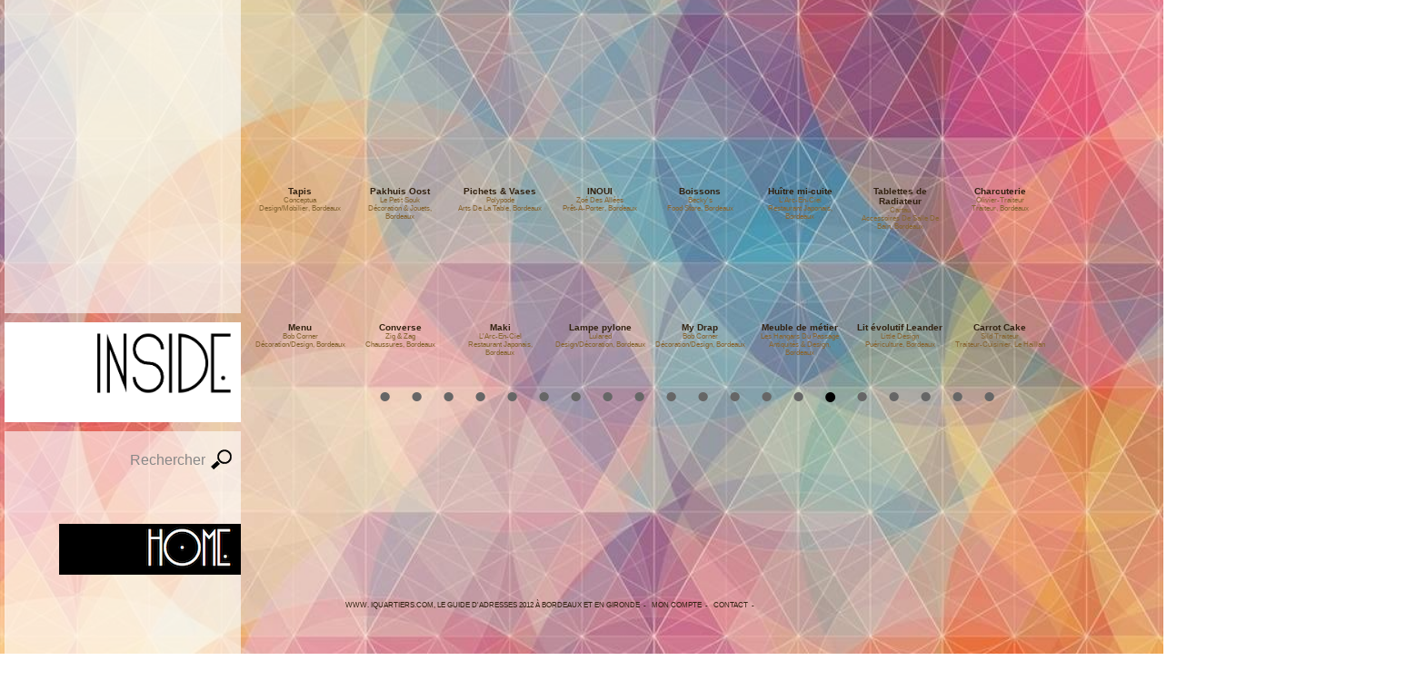

--- FILE ---
content_type: text/html
request_url: http://iquartiers.com/pa/?q=%20&start=224&cat=&PHPSESSID=d8be7462c4a150a50a48d8dec54bf958
body_size: 2916
content:



	
<!DOCTYPE html PUBLIC "-//W3C//DTD XHTML 1.0 Transitional//EN"
        "http://www.w3.org/TR/xhtml1/DTD/xhtml1-transitional.dtd">
<html xmlns="http://www.w3.org/1999/xhtml" xml:lang="fr" lang="fr">
<head>
	<meta http-equiv="content-type" content="text/html; charset=ISO-8859-1" />
	<base href="http://iquartiers.com/pa/" />
	<title>La boutique produits iQuartiers</title>
	<meta name="google-site-verification" content="96pwtF-OtJ3-Dw5Dujev-Do9rXwWMqpzToU8vYu2JiI" />
	<meta name="keywords" content=""/>
	<meta name="description" content="" />
	<link rel="shortcut icon" type="image/x-icon" href="http://www.iquartiers.com/img/favicon.ico" />
	<link rel="stylesheet" rev="stylesheet" href="style.css" media="screen" charset="iso-8859-1" /> 
	<script src="js.js" type="text/javascript"></script>
	<script src="slider.js" type="text/javascript"></script>
	<script type="text/javascript">

  var _gaq = _gaq || [];
  _gaq.push(['_setAccount', 'UA-6335778-4']);
  _gaq.push(['_trackPageview']);

  (function() {
    var ga = document.createElement('script'); ga.type = 'text/javascript'; ga.async = true;
    ga.src = ('https:' == document.location.protocol ? 'https://ssl' : 'http://www') + '.google-analytics.com/ga.js';
    var s = document.getElementsByTagName('script')[0]; s.parentNode.insertBefore(ga, s);
  })();

</script>
</head>
<body onload="javascript:boot()" style="background:url(http://www.iquartiers.com/img2014/fondecraninside1.jpg);background-size:cover;" >


<div class="wrap" id="total">

	<!-- entete -->
	
	<div class="header">
	
    </div>

	<!-- gauche -->
	<div class="left" >
  		<div class="lefta" >
   		</div>
   		
 		<div class="leftb" >
   		</div>
   		
 		<div class="leftc" >
		</div>
	</div>
	
  	<div class="leftt" >
  		<div class="left1">

	    	    
		<br />
		
			<div class="right2C">
			</div>
	    		</div>
		
	 	<div class="left2" >
		<a href="http://iquartiers.com/pa/index.php?q=Rechercher&x=15&y=7" style=" margin-left:88px;"><img src="http://www.iquartiers.com/img2014/inside.png" height="70px"/></a>
				</div>
		
 		<div class="left3" >
		
<a href="search2.php"> </a>
<form method="get" action="/pa/index.php" style="">
	<input name="q" id="q" value="Rechercher" style="width:158px; font-size: 16px; text-align:right; border-width: 0px; padding: 2px; height: 16px; color: #888888; background:none;"
	    onfocus="javascript:if(this.value=='Rechercher')this.value='';this.style.color='black'"
	    onblur="javascript:if(this.value=='')this.value='Rechercher';this.style.color='#888888'"/>
	  	<input type="image" src="/img/rech-magasins.png" style="vertical-align:bottom; margin-left: 0px" />
  
</form>
   		
		   		<br /><br /><br /><br />
   			<div style="margin-left: 60px;"><a href="http://www.iquartiers.com/home2.php?" ><img src="http://www.iquartiers.com/img2014/home.png" /></a>
   			</div>
   		</div>
   		
	</div>
    
	
	
	<!-- Cadre central -->
	<div class="center">

	
				<div style="float:left; width:100px;height:150px;text-align:center;padding: 0 5px; font-size:10px">
					<div style="height:100px;background: url(img_p/vignette.php?id=381&amp;i=1.jpg&amp;size=125&amp;a=1&amp;bg=ffffff) no-repeat center center; cursor: pointer"
						onclick="javascript:location.href='vente/381/Tapis.html'">
					</div>
				    <a href="vente/381/Tapis.html" style="text-decoration:none">
				        <b>Tapis</b><br /><span style="font-size:8px; color: #886633; text-transform:capitalize;">Conceptua</span><br />
				        <span style="font-size:8px; color: #886633; text-transform:capitalize;">Design/Mobilier, Bordeaux</span>
				        
				    </a>
				</div>
						<div class="zimage_rond">
			<img src="http://www.iquartiers.com/img2014/fondecraninside1.jpg" alt="tous les produits, objet, catalogue, commerce, menu, repas, boisson, aliment, epicerie des commerces et restaurants et boutiques de bordeaux et gironde" />
		</div>

				
				<div style="float:left; width:100px;height:150px;text-align:center;padding: 0 5px; font-size:10px">
					<div style="height:100px;background: url(img_p/vignette.php?id=53&amp;i=1.jpg&amp;size=125&amp;a=1&amp;bg=ffffff) no-repeat center center; cursor: pointer"
						onclick="javascript:location.href='vente/53/Pakhuis_Oost.html'">
					</div>
				    <a href="vente/53/Pakhuis_Oost.html" style="text-decoration:none">
				        <b>Pakhuis Oost</b><br /><span style="font-size:8px; color: #886633; text-transform:capitalize;">Le Petit Souk</span><br />
				        <span style="font-size:8px; color: #886633; text-transform:capitalize;">Décoration & Jouets, Bordeaux</span>
				        
				    </a>
				</div>
						<div class="zimage_rond">
			<img src="http://www.iquartiers.com/img2014/fondecraninside1.jpg" alt="tous les produits, objet, catalogue, commerce, menu, repas, boisson, aliment, epicerie des commerces et restaurants et boutiques de bordeaux et gironde" />
		</div>

				
				<div style="float:left; width:100px;height:150px;text-align:center;padding: 0 5px; font-size:10px">
					<div style="height:100px;background: url(img_p/vignette.php?id=309&amp;i=1.jpg&amp;size=125&amp;a=1&amp;bg=ffffff) no-repeat center center; cursor: pointer"
						onclick="javascript:location.href='vente/309/Pichets_a_Vases.html'">
					</div>
				    <a href="vente/309/Pichets_a_Vases.html" style="text-decoration:none">
				        <b>Pichets &amp; Vases</b><br /><span style="font-size:8px; color: #886633; text-transform:capitalize;">Polypode</span><br />
				        <span style="font-size:8px; color: #886633; text-transform:capitalize;">Arts de la Table, Bordeaux</span>
				        
				    </a>
				</div>
						<div class="zimage_rond">
			<img src="http://www.iquartiers.com/img2014/fondecraninside1.jpg" alt="tous les produits, objet, catalogue, commerce, menu, repas, boisson, aliment, epicerie des commerces et restaurants et boutiques de bordeaux et gironde" />
		</div>

				
				<div style="float:left; width:100px;height:150px;text-align:center;padding: 0 5px; font-size:10px">
					<div style="height:100px;background: url(img_p/vignette.php?id=109&amp;i=1.jpg&amp;size=125&amp;a=1&amp;bg=ffffff) no-repeat center center; cursor: pointer"
						onclick="javascript:location.href='vente/109/INOUI.html'">
					</div>
				    <a href="vente/109/INOUI.html" style="text-decoration:none">
				        <b>INOUI</b><br /><span style="font-size:8px; color: #886633; text-transform:capitalize;">Zo&eacute; des all&eacute;es</span><br />
				        <span style="font-size:8px; color: #886633; text-transform:capitalize;">Prêt-à-Porter, Bordeaux</span>
				        
				    </a>
				</div>
						<div class="zimage_rond">
			<img src="http://www.iquartiers.com/img2014/fondecraninside1.jpg" alt="tous les produits, objet, catalogue, commerce, menu, repas, boisson, aliment, epicerie des commerces et restaurants et boutiques de bordeaux et gironde" />
		</div>

				
				<div style="float:left; width:100px;height:150px;text-align:center;padding: 0 5px; font-size:10px">
					<div style="height:100px;background: url(img_p/vignette.php?id=329&amp;i=1.jpg&amp;size=125&amp;a=1&amp;bg=ffffff) no-repeat center center; cursor: pointer"
						onclick="javascript:location.href='vente/329/Boissons.html'">
					</div>
				    <a href="vente/329/Boissons.html" style="text-decoration:none">
				        <b>Boissons</b><br /><span style="font-size:8px; color: #886633; text-transform:capitalize;">Becky's</span><br />
				        <span style="font-size:8px; color: #886633; text-transform:capitalize;">Food Store, Bordeaux</span>
				        
				    </a>
				</div>
						<div class="zimage_rond">
			<img src="http://www.iquartiers.com/img2014/fondecraninside1.jpg" alt="tous les produits, objet, catalogue, commerce, menu, repas, boisson, aliment, epicerie des commerces et restaurants et boutiques de bordeaux et gironde" />
		</div>

				
				<div style="float:left; width:100px;height:150px;text-align:center;padding: 0 5px; font-size:10px">
					<div style="height:100px;background: url(img_p/vignette.php?id=77&amp;i=1.jpg&amp;size=125&amp;a=1&amp;bg=ffffff) no-repeat center center; cursor: pointer"
						onclick="javascript:location.href='vente/77/Huitre_mi-cuite.html'">
					</div>
				    <a href="vente/77/Huitre_mi-cuite.html" style="text-decoration:none">
				        <b>Hu&icirc;tre mi-cuite</b><br /><span style="font-size:8px; color: #886633; text-transform:capitalize;">L'Arc-en-Ciel</span><br />
				        <span style="font-size:8px; color: #886633; text-transform:capitalize;">Restaurant Japonais, Bordeaux</span>
				        
				    </a>
				</div>
						<div class="zimage_rond">
			<img src="http://www.iquartiers.com/img2014/fondecraninside1.jpg" alt="tous les produits, objet, catalogue, commerce, menu, repas, boisson, aliment, epicerie des commerces et restaurants et boutiques de bordeaux et gironde" />
		</div>

				
				<div style="float:left; width:100px;height:150px;text-align:center;padding: 0 5px; font-size:10px">
					<div style="height:100px;background: url(img_p/vignette.php?id=417&amp;i=1.jpg&amp;size=125&amp;a=1&amp;bg=ffffff) no-repeat center center; cursor: pointer"
						onclick="javascript:location.href='vente/417/Tablettes_de_Radiateur.html'">
					</div>
				    <a href="vente/417/Tablettes_de_Radiateur.html" style="text-decoration:none">
				        <b>Tablettes de Radiateur</b><br /><span style="font-size:8px; color: #886633; text-transform:capitalize;">Cartau</span><br />
				        <span style="font-size:8px; color: #886633; text-transform:capitalize;">Accessoires de salle de bain, Bordeaux</span>
				        
				    </a>
				</div>
						<div class="zimage_rond">
			<img src="http://www.iquartiers.com/img2014/fondecraninside1.jpg" alt="tous les produits, objet, catalogue, commerce, menu, repas, boisson, aliment, epicerie des commerces et restaurants et boutiques de bordeaux et gironde" />
		</div>

				
				<div style="float:left; width:100px;height:150px;text-align:center;padding: 0 5px; font-size:10px">
					<div style="height:100px;background: url(img_p/vignette.php?id=37&amp;i=1.jpg&amp;size=125&amp;a=1&amp;bg=ffffff) no-repeat center center; cursor: pointer"
						onclick="javascript:location.href='vente/37/Charcuterie.html'">
					</div>
				    <a href="vente/37/Charcuterie.html" style="text-decoration:none">
				        <b>Charcuterie</b><br /><span style="font-size:8px; color: #886633; text-transform:capitalize;">Olivier-Traiteur</span><br />
				        <span style="font-size:8px; color: #886633; text-transform:capitalize;">traiteur, bordeaux</span>
				        
				    </a>
				</div>
						<div class="zimage_rond">
			<img src="http://www.iquartiers.com/img2014/fondecraninside1.jpg" alt="tous les produits, objet, catalogue, commerce, menu, repas, boisson, aliment, epicerie des commerces et restaurants et boutiques de bordeaux et gironde" />
		</div>

				<br style="clear:both" />
				<div style="float:left; width:100px;height:150px;text-align:center;padding: 0 5px; font-size:10px">
					<div style="height:100px;background: url(img_p/vignette.php?id=87&amp;i=1.jpg&amp;size=125&amp;a=1&amp;bg=ffffff) no-repeat center center; cursor: pointer"
						onclick="javascript:location.href='vente/87/Menu.html'">
					</div>
				    <a href="vente/87/Menu.html" style="text-decoration:none">
				        <b>Menu</b><br /><span style="font-size:8px; color: #886633; text-transform:capitalize;">Bob Corner</span><br />
				        <span style="font-size:8px; color: #886633; text-transform:capitalize;">décoration/design, Bordeaux</span>
				        
				    </a>
				</div>
						<div class="zimage_rond">
			<img src="http://www.iquartiers.com/img2014/fondecraninside1.jpg" alt="tous les produits, objet, catalogue, commerce, menu, repas, boisson, aliment, epicerie des commerces et restaurants et boutiques de bordeaux et gironde" />
		</div>

				
				<div style="float:left; width:100px;height:150px;text-align:center;padding: 0 5px; font-size:10px">
					<div style="height:100px;background: url(img_p/vignette.php?id=45&amp;i=1.jpg&amp;size=125&amp;a=1&amp;bg=ffffff) no-repeat center center; cursor: pointer"
						onclick="javascript:location.href='vente/45/Converse.html'">
					</div>
				    <a href="vente/45/Converse.html" style="text-decoration:none">
				        <b>Converse</b><br /><span style="font-size:8px; color: #886633; text-transform:capitalize;">Zig & Zag</span><br />
				        <span style="font-size:8px; color: #886633; text-transform:capitalize;">chaussures, bordeaux</span>
				        
				    </a>
				</div>
						<div class="zimage_rond">
			<img src="http://www.iquartiers.com/img2014/fondecraninside1.jpg" alt="tous les produits, objet, catalogue, commerce, menu, repas, boisson, aliment, epicerie des commerces et restaurants et boutiques de bordeaux et gironde" />
		</div>

				
				<div style="float:left; width:100px;height:150px;text-align:center;padding: 0 5px; font-size:10px">
					<div style="height:100px;background: url(img_p/vignette.php?id=74&amp;i=1.jpg&amp;size=125&amp;a=1&amp;bg=ffffff) no-repeat center center; cursor: pointer"
						onclick="javascript:location.href='vente/74/Maki.html'">
					</div>
				    <a href="vente/74/Maki.html" style="text-decoration:none">
				        <b>Maki</b><br /><span style="font-size:8px; color: #886633; text-transform:capitalize;">L'Arc-en-Ciel</span><br />
				        <span style="font-size:8px; color: #886633; text-transform:capitalize;">Restaurant Japonais, Bordeaux</span>
				        
				    </a>
				</div>
						<div class="zimage_rond">
			<img src="http://www.iquartiers.com/img2014/fondecraninside1.jpg" alt="tous les produits, objet, catalogue, commerce, menu, repas, boisson, aliment, epicerie des commerces et restaurants et boutiques de bordeaux et gironde" />
		</div>

				
				<div style="float:left; width:100px;height:150px;text-align:center;padding: 0 5px; font-size:10px">
					<div style="height:100px;background: url(img_p/vignette.php?id=362&amp;i=1.jpg&amp;size=125&amp;a=1&amp;bg=ffffff) no-repeat center center; cursor: pointer"
						onclick="javascript:location.href='vente/362/Lampe_pylone.html'">
					</div>
				    <a href="vente/362/Lampe_pylone.html" style="text-decoration:none">
				        <b>Lampe pylone</b><br /><span style="font-size:8px; color: #886633; text-transform:capitalize;">Lulared</span><br />
				        <span style="font-size:8px; color: #886633; text-transform:capitalize;">Design/Décoration, Bordeaux</span>
				        
				    </a>
				</div>
						<div class="zimage_rond">
			<img src="http://www.iquartiers.com/img2014/fondecraninside1.jpg" alt="tous les produits, objet, catalogue, commerce, menu, repas, boisson, aliment, epicerie des commerces et restaurants et boutiques de bordeaux et gironde" />
		</div>

				
				<div style="float:left; width:100px;height:150px;text-align:center;padding: 0 5px; font-size:10px">
					<div style="height:100px;background: url(img_p/vignette.php?id=89&amp;i=1.jpg&amp;size=125&amp;a=1&amp;bg=ffffff) no-repeat center center; cursor: pointer"
						onclick="javascript:location.href='vente/89/My_Drap.html'">
					</div>
				    <a href="vente/89/My_Drap.html" style="text-decoration:none">
				        <b>My Drap</b><br /><span style="font-size:8px; color: #886633; text-transform:capitalize;">Bob Corner</span><br />
				        <span style="font-size:8px; color: #886633; text-transform:capitalize;">décoration/design, Bordeaux</span>
				        
				    </a>
				</div>
						<div class="zimage_rond">
			<img src="http://www.iquartiers.com/img2014/fondecraninside1.jpg" alt="tous les produits, objet, catalogue, commerce, menu, repas, boisson, aliment, epicerie des commerces et restaurants et boutiques de bordeaux et gironde" />
		</div>

				
				<div style="float:left; width:100px;height:150px;text-align:center;padding: 0 5px; font-size:10px">
					<div style="height:100px;background: url(img_p/vignette.php?id=256&amp;i=1.jpg&amp;size=125&amp;a=1&amp;bg=ffffff) no-repeat center center; cursor: pointer"
						onclick="javascript:location.href='vente/256/Meuble_de_metier.html'">
					</div>
				    <a href="vente/256/Meuble_de_metier.html" style="text-decoration:none">
				        <b>Meuble de m&eacute;tier</b><br /><span style="font-size:8px; color: #886633; text-transform:capitalize;">Les
Hangars
du Passage</span><br />
				        <span style="font-size:8px; color: #886633; text-transform:capitalize;">Antiquités & Design, Bordeaux</span>
				        
				    </a>
				</div>
						<div class="zimage_rond">
			<img src="http://www.iquartiers.com/img2014/fondecraninside1.jpg" alt="tous les produits, objet, catalogue, commerce, menu, repas, boisson, aliment, epicerie des commerces et restaurants et boutiques de bordeaux et gironde" />
		</div>

				
				<div style="float:left; width:100px;height:150px;text-align:center;padding: 0 5px; font-size:10px">
					<div style="height:100px;background: url(img_p/vignette.php?id=280&amp;i=1.jpg&amp;size=125&amp;a=1&amp;bg=ffffff) no-repeat center center; cursor: pointer"
						onclick="javascript:location.href='vente/280/Lit_evolutif_Leander.html'">
					</div>
				    <a href="vente/280/Lit_evolutif_Leander.html" style="text-decoration:none">
				        <b>Lit &eacute;volutif Leander</b><br /><span style="font-size:8px; color: #886633; text-transform:capitalize;">Little Design</span><br />
				        <span style="font-size:8px; color: #886633; text-transform:capitalize;">Puériculture, Bordeaux</span>
				        
				    </a>
				</div>
						<div class="zimage_rond">
			<img src="http://www.iquartiers.com/img2014/fondecraninside1.jpg" alt="tous les produits, objet, catalogue, commerce, menu, repas, boisson, aliment, epicerie des commerces et restaurants et boutiques de bordeaux et gironde" />
		</div>

				
				<div style="float:left; width:100px;height:150px;text-align:center;padding: 0 5px; font-size:10px">
					<div style="height:100px;background: url(img_p/vignette.php?id=345&amp;i=1.jpg&amp;size=125&amp;a=1&amp;bg=ffffff) no-repeat center center; cursor: pointer"
						onclick="javascript:location.href='vente/345/Carrot_Cake.html'">
					</div>
				    <a href="vente/345/Carrot_Cake.html" style="text-decoration:none">
				        <b>Carrot Cake</b><br /><span style="font-size:8px; color: #886633; text-transform:capitalize;">Sild Traiteur</span><br />
				        <span style="font-size:8px; color: #886633; text-transform:capitalize;">Traiteur-Cuisinier, Le Haillan</span>
				        
				    </a>
				</div>
						<div class="zimage_rond">
			<img src="http://www.iquartiers.com/img2014/fondecraninside1.jpg" alt="tous les produits, objet, catalogue, commerce, menu, repas, boisson, aliment, epicerie des commerces et restaurants et boutiques de bordeaux et gironde" />
		</div>

				<br style="clear:both" />	    	<div class="pagination">
	        <a href="?q= &amp;start=0&amp;cat=" >&nbsp;&bull;</a> <a href="?q= &amp;start=16&amp;cat=" >&nbsp;&bull;</a> <a href="?q= &amp;start=32&amp;cat=" >&nbsp;&bull;</a> <a href="?q= &amp;start=48&amp;cat=" >&nbsp;&bull;</a> <a href="?q= &amp;start=64&amp;cat=" >&nbsp;&bull;</a> <a href="?q= &amp;start=80&amp;cat=" >&nbsp;&bull;</a> <a href="?q= &amp;start=96&amp;cat=" >&nbsp;&bull;</a> <a href="?q= &amp;start=112&amp;cat=" >&nbsp;&bull;</a> <a href="?q= &amp;start=128&amp;cat=" >&nbsp;&bull;</a> <a href="?q= &amp;start=144&amp;cat=" >&nbsp;&bull;</a> <a href="?q= &amp;start=160&amp;cat=" >&nbsp;&bull;</a> <a href="?q= &amp;start=176&amp;cat=" >&nbsp;&bull;</a> <a href="?q= &amp;start=192&amp;cat=" >&nbsp;&bull;</a> <a href="?q= &amp;start=208&amp;cat=" >&nbsp;&bull;</a> <b>&nbsp;&bull;</b> <a href="?q= &amp;start=240&amp;cat=" >&nbsp;&bull;</a> <a href="?q= &amp;start=256&amp;cat=" >&nbsp;&bull;</a> <a href="?q= &amp;start=272&amp;cat=" >&nbsp;&bull;</a> <a href="?q= &amp;start=288&amp;cat=" >&nbsp;&bull;</a> <a href="?q= &amp;start=304&amp;cat=" >&nbsp;&bull;</a>  <a href="?q= &amp;start=240&amp;cat="></a>	    	</div>
        
	</div>

	
	<br style="clear:both" />


	<!-- pied -->
	<div class="pied">
	    
        WWW. IQUARTIERS.COM, LE GUIDE d'ADRESSES  2012 à BORDEAUX ET en GIRONDE</a>&nbsp; - &nbsp;
                <a href="http://iquartiers.com/site/client.html" target="blank">Mon Compte</a>&nbsp; - &nbsp;
                <a href="http://www.iquartiers.com/contactIQ.php">Contact</a>&nbsp; - &nbsp;
	        <br />	
                </span>	</div>
	<br style="clear:both" />


</div>

</body>
</html>

--- FILE ---
content_type: text/css
request_url: http://iquartiers.com/pa/style.css
body_size: 3126
content:
html {	padding: 0; margin: 0; font-family: helvetica; font-size: 0.8em; color: #776655;  }
h1,h2,h3 {	font-weight:normal;}
img { 	border: 0;  }
body {	padding: 0; margin: 5px; height: 85%; -webkit-text-size-adjust: none; color: #332211; -webkit-text-size-adjust: none; background-size:cover;}
a {		color: #332211; text-decoration: none; }
td { 	vertical-align: top }
input, textarea {	border-width: 1px }

/* grandes zones */

.wrap {		width: 1200px; margin: auto; background: none; position: absolute; }
.header {	width: 1155px; height: 20px; margin-left:10px; padding: 0; font-family: HELVETICA; text-align: center; }
.navigation {   margin: auto; width: 1155px; padding: 0px; font-size: 0.8em; } 
.navigation A {		color: #77A7D6 }
.left 	{	position: absolute; width: 260px; height: 400px; padding: 0px 0 0 0; margin-top:-45px; text-align: right; background:none; z-index: 1;}
	.lefta 	{	height: 345px; padding: 10px; margin-top:0px; text-align: right; background:#FFFFFF;opacity:0.60; z-index: 1;}
	.leftb 	{	height: 90px; padding: 10px; margin-top:10px; text-align: right; background:#FFFFFF;z-index: 1;}
	.leftc 	{	height: 100%; padding: 10px; margin-top:10px; text-align: right; background:#FFFFFF;opacity:0.60; z-index: 1;}
.leftt 	{	position: absolute; width: 260px; height: 534px; padding: 0px 0 0 0; margin-top:-45px; text-align: right; background:none; z-index: 1;}
	.left1 	{	height: 345px; padding: 10px; margin-top:0px; text-align: right; background:none; z-index: 11;}
	.left2 	{	height: 90px; padding: 10px 10px 0 0; margin-top:10px; text-align: right; background:none; z-index: 11;}
	.left3 	{	padding: 30px 10px 0 0; margin-top:10px; text-align: right; background:none; z-index: 11;}


.center {	position: relative; float: left; width: 950px;height:534px; padding:80px 0 0 20px; margin: 0px 0px 0px 250px; text-align: left;background:none;  }
.right {	position: relative; float: left; width: 230px;height:200px; }
.right1 {	 height: 70px; padding: 10px; margin: 15px 0 0 25px ; font-family:helvetica; font-size:0.9em; text-align:center; background: #none; }
.right3 {	height: 60px; padding: 10px; margin: 200px 0 0px 125px; text-align: center; background:#FFFFFF;opacity:0.30;z-index:1; } 
.right2 {	height: 60px; padding: 10px; margin: 200px 0 0px 125px; text-align: center; background: #none;z-index:25; } 

.pied   {   position: relative; width: 1170px; height: 20px; background: none; margin:15px 0 0 367px; padding:8px;  text-transform:uppercase; font-family:helvetica;font-size:8px; line-height:10px;text-align:left; }



/* pagination */
.pagination {   clear:both; color: #666666; margin: 0;padding:10px; text-align:center;font-size:3em; }
.pagination A { text-decoration: none;color: #666666;  }
.pagination B {  color: #000000; text-decoration: none }

/* Menus */
.header_left { top: 20px; right: 20px ;z-index: 2;}
.menu_bd { position: absolute; bottom: 0px; }
.menu_bg { vertical-align:bottom ; }

.menu_g {   display: block; font-size: 1.2em; color: #000; padding-right: 10px; height: 24px; text-transform: lowercase; text-decoration: none; vertical-align:bottom; }
.menu_g:hover { color: #D071D1 } 
.petit { font-size: 1.4em; height: 18px; margin-top: 2px }
.smenu {    margin-top: 200px; width: 150px; margin-left: auto; }
.smenu a {  display: block; font-size: 12px; color: #3C332A; padding-right: 20px; height: 14px; margin-top: 5px; text-decoration: none }
.smenu2 a { display:block; padding-right: 20px; margin-right: -20px; }
.smenu2 a:hover {  background: url(i/tria_gauche_menu_petit.gif) right center no-repeat; }
.smenu a:hover { background: url(i/tria_gauche_menu_petit.gif) right center no-repeat;}
.menu_s {	width: 400px; line-height: 140% }
.menu_s a {	display: block; font-size: 14px; color: #336699; padding-right: 20px; height: 14px; text-decoration: none }
.menu_s a:hover { padding-left: 10px }
.menu_h { margin-bottom: 20px; font-weight: normal; font-size: 1.2em; }
.menu_h a {	text-decoration: none; margin-right: 5px; color: #369; padding: 0 4px }
.menu_h a:hover { color: Fuchsia }
a.menu_h_act {	background: #369; color: white; -webkit-border-radius: 5px; -moz-border-radius: 5px; border-radius: 5px }
.pied a { text-decoration: none }
.quartier { text-transform: lowercase; padding-left: 0px; font-size: 1.1em; }
.quartier:hover { text-transform: lowercase; padding-right: 0px; font-size: 1.1em; color: #D071D1; }

/* petites zones */
.petite_diapo { float:left; width:135px;height:170px;text-align:center; font-size:1em; white-space: normal; cursor: pointer; }
.zone_selection { height: 255px; width: 190px; padding: 5px 0 0; margin: 10px 10px 0 45px; text-align: center; background: #E1DEDC; border:solid }
.left p { margin:0; padding: 10px 20px 10px 0 }
.footer_home { display: block; position: absolute; width:90px; text-align:center; font-family: helvetica ; font-size: 1.1em; line-height: 17px; margin-top: -17px; left:123px; text-decoration: none }
.footer { font-size: 0.6em;  }

/* Titres et variantes */
.center H1 { font-variant: small-caps; font-size: 2.4em; margin: 10px 0 15px; font-weight: 400; }
h3 {	margin: 15px 0 4px; }
.right2 h3 { margin: 0; line-height: 100%; background: #332211; color: #E1DEDC; padding: 0 0 2px }
.left h3 { font-size: 1.8em; text-transform: uppercase; margin: 20px 0; }
.left h2 { font-size: 2em; margin: 20px 0; color: #776655 }
.left h1 { background:#336699; -webkit-border-top-left-radius:60px; -webkit-border-bottom-left-radius:60px; border-top-left-radius:60px; border-bottom-left-radius:60px; color:white; padding:8px 8px 6px 22px; font-family: helvetica; font-size: 2em; text-transform: lowercase; line-height: 1em; margin: 8px 16px 8px 0; }
.left h1 a { color:white }
.left h1:hover { color:#D071D1; border-right: 5px solid #003366; padding:8px 3px 6px 22px; }
.left h1 small { font-size: 0.4em; color: #ccc; }
.left h1 a.rubrik { font-size:12px; line-height: 26px; color: #ccc }
.left h1 a.rubrik:hover { color: #D071D1 }

.left a { text-decoration:none }
.titre { background: #fff; font-size: 1.2em }

/*  Tableau formulaire  */
.formu {    background: #E1DEDC; margin-bottom: 20px; width: 100%; -webkit-border-radius: 15px; -moz-border-radius: 15px; }
.formu td { vertical-align:top; padding: 2px 5px }
.space td { background: #685951; color: white; font-size: 1.8em; padding: 5px 20px; font-variant: small-caps; -webkit-border-top-left-radius: 13px; -webkit-border-top-right-radius: 13px; -moz-border-top-left-radius: 13px; -moz-border-top-right-radius: 13px; }
div.formu { padding: 1px 10px 5px }

/*  Interface  */
.annonce {	background: #E1DEDC; margin: 50px 0; padding: 2px 20px 20px; -webkit-border-radius: 15px; -moz-border-radius: 15px; }
.annonce H1 {	border-bottom: 1px solid; font-size: 1.8em; font-variant: small-caps; }
.bout {		text-decoration:none; background: #77A7D6; padding: 0 15px; color: white; font-size: 1em; border: 1px solid goldenrod; text-transform: uppercase; -webkit-border-radius: 13px; -moz-border-radius: 13px; box-shadow: 1px 1px 3px #555; -webkit-box-shadow: 1px 1px 3px #555; font-family: arial; cursor: pointer   }
.gros { 	font-weight: bold; line-height: 140% }
.red {		color: red }
table.faible td {	background: #fff }

/* fiche produit */
.image { float: left; width: 500px; height: 350px; text-align: center; overflow: visible; margin-top: 20px }
.zone_vignette { width: 680px; float: left; margin-right: 0px; margin-top: 0px }
.vignette { width: 30px; height: 30px; margin: 0 7px 5px 0; cursor: pointer; float: left; border-width:1px; border-style:solid; border-color:#ffffff; }
.prix { vertical-align: bottom; padding: 2px 4px; font-size: 1.2em; float: left; margin-top: 30px; }
.date { float: right; font-size: 0.8em }
.rubrique { background: #555; color: white; font-size: 1.2em; text-transform: uppercase; margin-top: 5px; padding: 4px }

/* aide */
.aide_q {	border: 1px solid; padding: 20px; margin-bottom: 30px }
.aide_q a {	text-decoration: none }
.aide_q a:hover {	text-decoration: underline } 


/* Formu crea site vitrine - Interface client */
.case_bg {  width: 32px; height: 24px; margin: 1px; border: 1px outset; float: left; cursor:pointer }
.case_bg:active {   border: 1px solid black; background: white; }
.aff_page {	height: 60px; padding: 20px 0 20px 10px; background: #fff; border: 1 px solid #000; font-size: 1.4em; text-align: center;
    box-shadow: 2px 2px 5px #555;
    -webkit-box-shadow: 2px 2px 5px #555; }
.bout2 { text-decoration:none; background: #eee; padding: 0 10px; color: #6797C6; font-size: 0.9em; border: 1px solid goldenrod; text-transform: uppercase; -webkit-border-radius: 13px; -moz-border-radius: 13px; display: inline-block; margin: 3px 0; font-family: arial; cursor: pointer }
.bout2 img { vertical-align: middle }
.ordre { font-size: 2em; font-weight: bold; color: #77A7D6; }

/* Slider */

.cell {
    width:700px; 
    height: 350px; 
    float: left; 
    text-align: center; 
    background: #fff;
    line-height: 140%;
    font-size: 11px;
    color: #666;
}
.cell h3 {
    margin-bottom: 5px
}
.oreille {
    opacity : 0.9; 
    -ms-filter:"progid:DXImageTransform.Microsoft.Alpha(Opacity=90)";
    filter: alpha(opacity=90);
    width: 40px;
    height: 350px;
}


/* galerie v2 */
.popup {
    position: absolute; 
    display: none; 
    z-index: 1000; 
    border: 0px solid #eee;
}
.popup_in {
    filter: progid:DXImageTransform.Microsoft.shadow ( color=#000000,direction=135 ); 
    box-shadow: 4px 4px 20px #000;
    -webkit-box-shadow: 4px 4px 20px #000;
    position: absolute; 
    display: none; 
    z-index: 1000; 
    border: 0px solid #eee;
}
.zone_img {
    position: absolute;
    background: #444;
    text-align: center;
    opacity : 1; 
    filter: alpha(opacity=100); 
    width: auto;
	z-index: 11;
}



.vignette:hover {
	opacity: 0.8;
	-moz-opacity: 0.8;
    -ms-filter: "alpha(opacity=80)"; /* IE 8 */ 
    filter : alpha(opacity=80); /* IE < 8 */ 
}

/* Template 1 */
@media all and (max-width:1200px) {
.zimage_rond { position: fixed; 
  top: 0px; 
  left: -150px; 
  width: 1500px; 
  height: 800px; z-index: -1; }
.zimage_rond img { position: absolute; 
  top: 0; 
  left: 0; 
  right: 0; 
  bottom: 0; 
  margin: auto; 
  height: 800px; }
}
 @media all and  (min-width:1201px) {
.zimage_rond { position: fixed; 
  top: -50%; 
  left: -50%; 
  width: 200%; 
  height: 200%; z-index: -1; }
.zimage_rond img { position: absolute; 
  top: 0; 
  left: 0; 
  right: 0; 
  bottom: 0; 
  margin: auto; 
  min-width: 50%;
  min-height: 50%; }
}
.zimage_rond2 { position: absolute; height: 350px; margin: 0 0 0 0;  z-index: -1; opacity: 0; filter:alpha(opacity=0); }
.zimage_rond2 img { height: 350px; }

.vign_rond { position: absolute; margin: 20px 0 0 300px; width:90px; height: 90px; z-index: 10; }
.vign_rond1 { margin: 350px 0 0 20px }
.vign_rond2 { margin: 350px 0 0 120px }
.vign_rond3 { margin: 350px 0 0 220px }
.vign_rond4 { margin: 350px 0 0 320px }
.vign_rond5 { margin: 350px 0 0 420px }
.vign_rond6 { margin: 350px 0 0 520px }
.vign_rond7 { margin: 350px 0 0 620px }
.vign_rond8 { margin: 350px 0 0 720px }
.vign_rond9 { margin: 350px 0 0 820px }
.vign_rond10 { margin: 350px 0 0 920px }
.cache_div { height: 0px; width: 0px; overflow:hidden; position: absolute }

/* Template 2 */
.zone_g_t2 { float: left; width: 310px; margin-right: 50px; padding: 0; height: 350px }
.vign_rond_t2 { float: left; margin: 0 15px 15px 0; width:84px; height: 84px; cursor: pointer }
.image_rond_t2 { position: absolute; height: 350px; margin: 0; right: 20px; z-index: 5; }
.image_rond_t2 img { pheight: 350px;  }
.image_rond_t22 { position: absolute; height: 400px; margin: 0; right: 20px; z-index: 6; opacity: 0; filter:alpha(opacity=0); }
.image_rond_t22 img { pheight: 350px;  }

/* CONTACT */
.carte_ggm { { position: fixed; 
  top: -50%; 
  left: -50%; 
  width: 200%; 
  height: 200%; z-index: -1; }
.right3 {	float: left; width: 185px; height: auto; padding: 0; margin-bottom: 40px; font-family:verdana; font-size:0.9em; font-variant: small-caps; text-align:left; color:#333333; }




























--- FILE ---
content_type: application/javascript
request_url: http://iquartiers.com/pa/slider.js
body_size: 1677
content:
var pos_x;
var larg_gal;
var coef_slide;
var style_css = 1;
var no_vign = 0;
var nbr_point = 0;

function boot() {
    if (document.getElementById("in_gal")) {
		// Molette souris
		//if (document.getElementById('in_gal')) init_molette();
		setTimeout("aff_point()", 300);
    }
}


/********************************************************/
// Affichage des points/page
function aff_point() {
	var elm = document.getElementById("back_gal");
	if (elm.offsetWidth) {
		var w = elm.offsetWidth;
	} else if (elm.style.pixelWidth) {
		var w = elm.style.pixelWidth;
	}
	var elm2 = document.getElementById("in_gal");
	if (elm2.offsetWidth) {
		var wi = elm2.offsetWidth;
	} else if (elm2.style.pixelWidth) {
		var wi = elm2.style.pixelWidth;
	}
	nbr_point = Math.ceil(wi/w);
	
	var elm = document.getElementById("foot_gal");
	for(var i=1; i<=nbr_point; i++) {
		elm.innerHTML += '<a href="javascript:void(0)" onclick="javascript:no_vign=' + (i-1)+ ';init_defile()" style="text-decoration:none" id="bull'+i+'">&nbsp;&bull;&nbsp;</a>';
	}
	point_actif();
}

function point_actif() {
	for(var i=1; i<=nbr_point; i++) {
		var elm = document.getElementById("bull"+i);
		if (i-1 == no_vign) {
			elm.style.color = "#E96B10";
		} else {
			elm.style.color = "#F4B588";
		}
	}
}

/********************************************************/
// oreilles visibles
function oreille_on() {
    if (document.getElementById("oreille_g")) {
        document.getElementById("oreille_g").style.visibility = "visible";
        document.getElementById("oreille_d").style.visibility = "visible";
	}
}
function oreille_off() {
    if (document.getElementById("oreille_g")) {
        document.getElementById("oreille_g").style.visibility = "hidden";
        document.getElementById("oreille_d").style.visibility = "hidden";
    }
}


/********************************************************/
// Bouge slider


function deplace(e) {
    // calcul des posi
    pos_x = jsmove(e, "x");
    
    var marge_g = jsmove("slider", "left");
    var marge_d = marge_g + jsmove("slider", "w");
    // Bloque limites G/D
    if (pos_x < marge_g + 20) pos_x = marge_g + 20;
    if (pos_x > marge_d - 20) pos_x = marge_d - 20;
    // Calcul posi
    var new_posi = (pos_x - marge_g );
    // Deplace galerie
    init_defile(-new_posi+20);
}


/********************************************************/
// Defile gal

var objectif, objectif_reel = 0;
var timer;
var sens = "+";

function init_defile() {
	var elm = document.getElementById("back_gal");
	if (elm.offsetWidth) {
		var w = elm.offsetWidth;
	} else if (elm.style.pixelWidth) {
		var w = elm.style.pixelWidth;
	}
    clearTimeout(timer);
    var jesuis = parseInt( document.getElementById("in_gal").style.left );
    objectif_reel = -w * no_vign;
    var vitesse = (jesuis - objectif_reel)/5;
    if (vitesse < 0) sens = "-";
    if (vitesse > 0) sens = "+";
    defile_gal(objectif_reel);
	point_actif();
}
function defile_gal(hor) {  // INIT calcul distance
    clearTimeout(timer);
    var jesuis = parseInt( document.getElementById("in_gal").style.left );
    var vitesse = (jesuis - hor)/5;
    if (vitesse < 0 && sens == "+") vitesse = 1;
    if (vitesse > 0 && sens == "-") vitesse = -1;
    vitesse = Math.round(vitesse);
    deplace_gal( vitesse );
}

function deplace_gal(vitesse) {  // Defile auto
    document.getElementById("in_gal").style.left = (parseInt(document.getElementById("in_gal").style.left) - vitesse) + "px";
    if ( parseInt( document.getElementById("in_gal").style.left ) - objectif_reel > 2 || parseInt( document.getElementById("in_gal").style.left ) - objectif_reel < -2) {
        timer = setTimeout("defile_gal(" + objectif_reel + ")", 5);
    } else {
        clearTimeout(timer);
        document.getElementById("in_gal").style.left = objectif_reel + "px";
        objectif_reel = 0;
    }
}


/********************************************************/
// Défilement oreilles

function init_oreille(sens) {
    init_defile(sens);
}

function goleft() {
	if (no_vign > 0) {
		no_vign--;
		init_defile();
	}
}
function goright() {
	var elm = document.getElementById("back_gal");
	if (elm.offsetWidth) {
		var w = elm.offsetWidth;
	} else if (elm.style.pixelWidth) {
		var w = elm.style.pixelWidth;
	}
	var elm = document.getElementById("in_gal");
	if (elm.offsetWidth) {
		var wi = elm.offsetWidth;
	} else if (elm.style.pixelWidth) {
		var wi = elm.style.pixelWidth;
	}
	if (parseInt(document.getElementById("in_gal").style.left) > -(wi-w-10)) {
		no_vign++;
		init_defile();
	}
}



/********************************************************/
// Défilement roulette horizontal
	
function deplace_molette(e){
	var delta = 0;
	delta =((e.wheelDelta) ? e.wheelDelta/120 : -e.detail/3);
	//var val=((delta<0) ? 100 : -100);
	(delta<0) ? goright(760/larg_gal*400) : goleft(760/larg_gal*400);
	//document.getElementById('back_gal').scrollLeft=document.getElementById('back_gal').scrollLeft+val;
}
	
function selecte(ev){
	(navigator.appName.substring(0,3)=="Mic") ? event.returnValue = false : ev.preventDefault();
}

function init_molette(){
	var adi=document.getElementById('back_gal')
	if(navigator.appName.substring(0,5)=="Micro"){
		adi.attachEvent('onmousewheel',deplace_molette);
		adi.attachEvent('onmousewheel', selecte)
	} else {
		var elmouse=((navigator.userAgent.indexOf("Firefox") != -1) ? 'DOMMouseScroll' : 'mousewheel')
		adi.addEventListener(elmouse, deplace_molette, false);
		adi.addEventListener(elmouse, selecte, false)
	}
}



/********************************************************/
// Image sensible

function imgover(id) {
    document.getElementById(id).style.opacity = "0.7";
    document.getElementById(id).style.filter = "alpha(opacity=70)";
}
function imgout(id) {
    document.getElementById(id).style.opacity = "1";
    document.getElementById(id).style.filter = "alpha(opacity=100)";
}

/********************************************************/
// Texte sensible

function txtover(id) {
    document.getElementById("cell"+id).style.color = "#333";
    document.getElementById("cell"+id).style.backgroundColor = "#fafafa";
    document.getElementById("cell"+id).style.cursor = "pointer";
}
function txtout(id) {
    document.getElementById("cell"+id).style.color = "";
    document.getElementById("cell"+id).style.backgroundColor = "#f5f5f5";
}





--- FILE ---
content_type: application/javascript
request_url: http://iquartiers.com/pa/js.js
body_size: 1278
content:
var imgg;

function affiche_grand2(idi, fichier) {
    imgg = "img_p/image.php?id=" + idi + "&i=" + fichier;
    var preload = new Image(10,10); 
    preload.src = imgg;
    preload.onload = affiche_grand_fin;
	document.getElementById('img_grd').src = "i/load.gif";

}

function affiche_grand2_fin() {
    document.getElementById('img_grd').src = imgg;
}



// de site/jss.js

var opac_grd = 0;
var timer1;
var grd_img;
var last_img = 0;
// Swap image ronde
function swap(img) {
	var nsrc = document.getElementById('vign' + img).src;
	document.getElementById('grande2').src = nsrc;
	document.getElementById('zgrande2').style.opacity = 0;
	document.getElementById('zgrande2').style.filter = "alpha(opacity=0)";
	opac_grd = 0;
	clearTimeout(timer1);
	grd_img = img;
	document.getElementById('grande2').onload = swap_opac;
}
// Transition opac
function swap_opac() {
	opac_grd = opac_grd + 0.1;
	document.getElementById('zgrande2').style.opacity = opac_grd;
	document.getElementById('zgrande2').style.filter = "alpha(opacity=0)";
	if (opac_grd < 1) {
		timer1 = setTimeout("swap_opac()", 40);
	} else {
		document.getElementById('grande').src = document.getElementById('vign' + grd_img).src;
		document.getElementById('zgrande2').style.opacity = 0;
		document.getElementById('zgrande2').style.filter = "alpha(opacity=0)";
	}
}

// Swap image 2
function swap2(img) {
	document.getElementById('zgrande' + img).style.opacity = 1;
	document.getElementById('zgrande' + img).style.filter = "alpha(opacity=100)";
	clearTimeout(timer1);
	grd_img = img;
	opac_grd = 0;
	swap_opac2();
}
// Transition opac
function swap_opac2() {
	opac_grd = opac_grd + 0.1;
	document.getElementById('zgrande' + grd_img).style.opacity  = opac_grd;
	document.getElementById('zgrande' + last_img).style.opacity  = 1 - opac_grd;
	document.getElementById('zgrande' + grd_img).style.filter  = "alpha(opacity=" + (opac_grd*100) + ")";
	document.getElementById('zgrande' + last_img).style.filter  = "alpha(opacity=" + (100 - opac_grd*100) + ")";
	if (opac_grd < 1) {
		timer1 = setTimeout("swap_opac2()", 40);
	} else {
		last_img = grd_img;
		for(i=0; i<11; i++) {
			if (document.getElementById('zgrande' + i) && i != grd_img) {
				document.getElementById('zgrande' + i).style.opacity = 0;
				document.getElementById('zgrande' + i).style.filter = "alpha(opacity=0)";
			}
		}
	}
}

// Swap image 3
function swap3(img) {
	document.getElementById('zgrande' + img).style.opacity = 1;
	document.getElementById('zgrande' + img).style.filter = "alpha(opacity=100)";
	clearTimeout(timer1);
	grd_img = img;
	opac_grd = 0;
	swap_opac3();
}
// Transition opac
function swap_opac3() {
	opac_grd = opac_grd + 0.01;
	document.getElementById('zgrande' + grd_img).style.opacity  = opac_grd;
	document.getElementById('zgrande' + last_img).style.opacity  = 1 - opac_grd;
	document.getElementById('zgrande' + grd_img).style.filter  = "alpha(opacity=" + (opac_grd*100) + ")";
	document.getElementById('zgrande' + last_img).style.filter  = "alpha(opacity=" + (100 - opac_grd*100) + ")";
	if (opac_grd < 1) {
		timer1 = setTimeout("swap_opac3()", 20);
	} else {
		last_img = grd_img;
		for(i=0; i<11; i++) {
			if (document.getElementById('zgrande' + i) && i != grd_img) {
				document.getElementById('zgrande' + i).style.opacity = 0;
				document.getElementById('zgrande' + i).style.filter = "alpha(opacity=0)";
			}
		}
	}
}

// Fixe les png
function setpng(img) { 
	if(document.all && (IEver=parseFloat(navigator.appVersion.split("MSIE")[1])) && (IEver>=5.5) && (IEver<7) && document.body.filters && img) {
	imgName=img.src.toUpperCase();
	if(imgName.substring(imgName.length-3,imgName.length)=="PNG") img.outerHTML=
		"<span "+(img.id?"id='"+img.id+"' ":"")+(img.className?"class='"+img.className+"' ":"")+(img.title?"title=\""+img.title+"\" ":"")
		+"style=\"width:"+img.width+"px;height:"+img.height+"px;"+(img.align=="left"?"float:left;":(img.align=="right"?"float:right;":""))
		+(img.parentElement.href?"cursor:hand;":"")+"display:inline-block;"+img.style.cssText+";"
		+"filter:progid:DXImageTransform.Microsoft.AlphaImageLoader(src='"+img.src+"',sizingMethod='scale');\"></span>";
}}


// Images boutique
var imgg;

function affiche_grand(idi, fichier, bg, arr) {
 	var indef;
 	if (arr == indef) arr = 1;
    imgg = "../../pa/img_p/image.php?id=" + idi + "&i=" + fichier;
    //imgg = "../../pa/img_p/vignette.php?size=1000&id=" + idi + "&i=" + fichier + "&bg=" + bg +"&a=" + arr;
    var preload = new Image(10,10); 
    preload.src = imgg;
    preload.onload = affiche_grand_fin;
	document.getElementById('img_grd').src = "../i/load.gif";
	document.getElementById('img_grd').src = imgg;
}

function affiche_grand_fin() {
    document.getElementById('img_grd').src = imgg;
}

// Page contact
function swap_contact() {
	if (document.getElementById('z_formu').style.display == 'block') {
		document.getElementById('z_formu').style.display = 'none';
		document.getElementById('rupt_contact').innerHTML = 'Contacter par email';
	} else {
		document.getElementById('z_formu').style.display = 'block';
		document.getElementById('rupt_contact').innerHTML = 'Afficher le plan';
	}
	
}

















